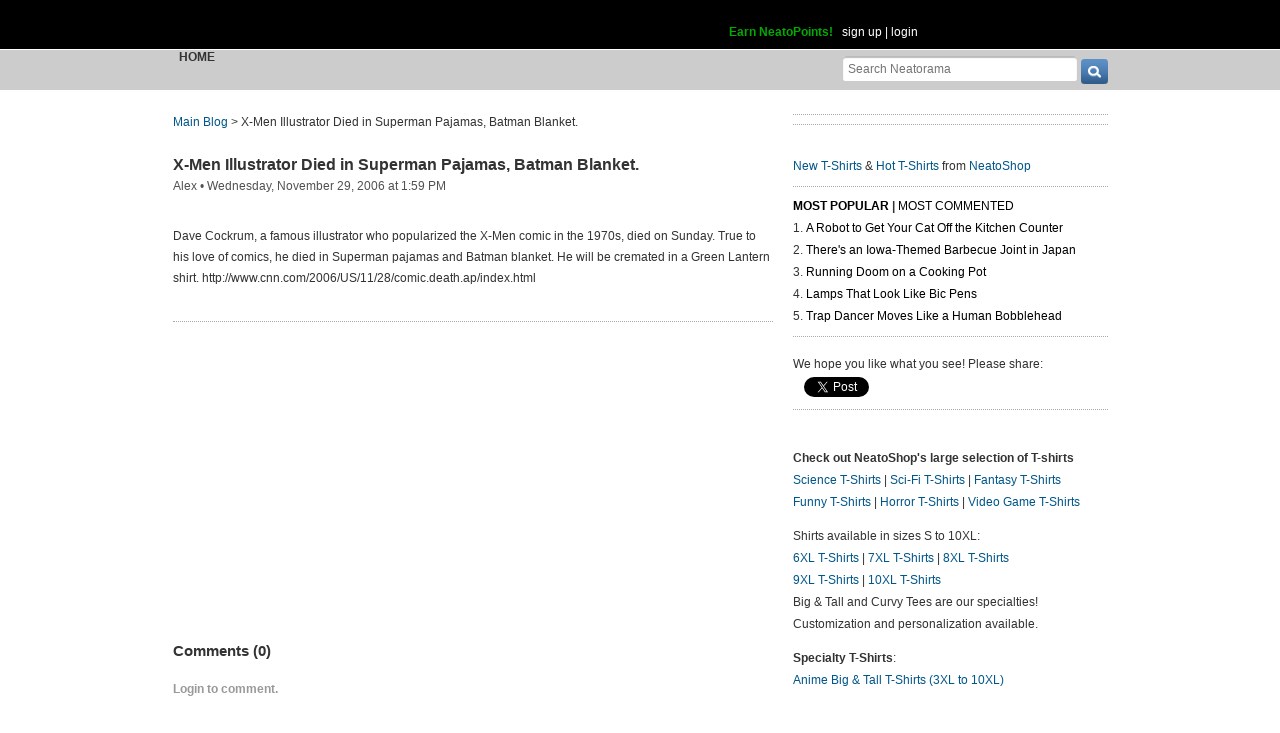

--- FILE ---
content_type: text/html; charset=UTF-8
request_url: https://www.neatorama.com/api/nonce/
body_size: 205
content:
{"time":1768803324,"hash":"6f0c47ac75c32f00a69ed13067d81836"}

--- FILE ---
content_type: text/html; charset=UTF-8
request_url: https://www.neatorama.com/api/shop_panel/
body_size: 726
content:
{"html":"<style type=\"text\/css\">.shoprotator{display:block;margin-left:auto;margin-right:auto;text-align:center;width:100%}.shoprotator ul{display:inline-block;padding:0;margin:0}.shoprotator li{float:left;height:185px;list-style:none outside none;margin-left:auto;margin-right:auto;padding:5px;text-align:center;width:140px}.shoprotator li img{width:140px;height:140px}<\/style><div\nclass=\"shoprotator\"><ul><li> <a\nhref=\"https:\/\/www.neatoshop.com\/product\/I-survived-the-zombie-outbreak?tag=7042\" style=\"border:none\"><img\nsrc=\"https:\/\/static.neatoshop.com\/thumbprodimg\/I-survived-the-zombie-outbreak.jpg?v=2559239011y&color=gray\" width=\"150\" height=\"150\" border=\"0\" alt=\"I survived the zombie outbreak\"\/><br\/>I survived the zombie outbreak<\/a><\/li><li> <a\nhref=\"https:\/\/www.neatoshop.com\/product\/Blinky-182?tag=7042\" style=\"border:none\"><img\nsrc=\"https:\/\/static.neatoshop.com\/thumbprodimg\/Blinky-182.jpg?v=544083926y&color=black\" width=\"150\" height=\"150\" border=\"0\" alt=\"Blinky 182\"\/><br\/>Blinky 182<\/a><\/li><li> <a\nhref=\"https:\/\/www.neatoshop.com\/product\/The-Corroded-Coffin?tag=7042\" style=\"border:none\"><img\nsrc=\"https:\/\/static.neatoshop.com\/thumbprodimg\/The-Corroded-Coffin.jpg?v=3085527951y&color=black\" width=\"150\" height=\"150\" border=\"0\" alt=\"The Corroded Coffin\"\/><br\/>The Corroded Coffin<\/a><\/li><li> <a\nhref=\"https:\/\/www.neatoshop.com\/product\/Its-Not-Ham?tag=7042\" style=\"border:none\"><img\nsrc=\"https:\/\/static.neatoshop.com\/thumbprodimg\/Its-Not-Ham.jpg?v=411275466y&color=lightturquoise\" width=\"150\" height=\"150\" border=\"0\" alt=\"It's Not Ham\"\/><br\/>It's Not Ham<\/a><\/li><\/ul><div\nstyle=\"clear:both;\"><\/div><\/div>"}